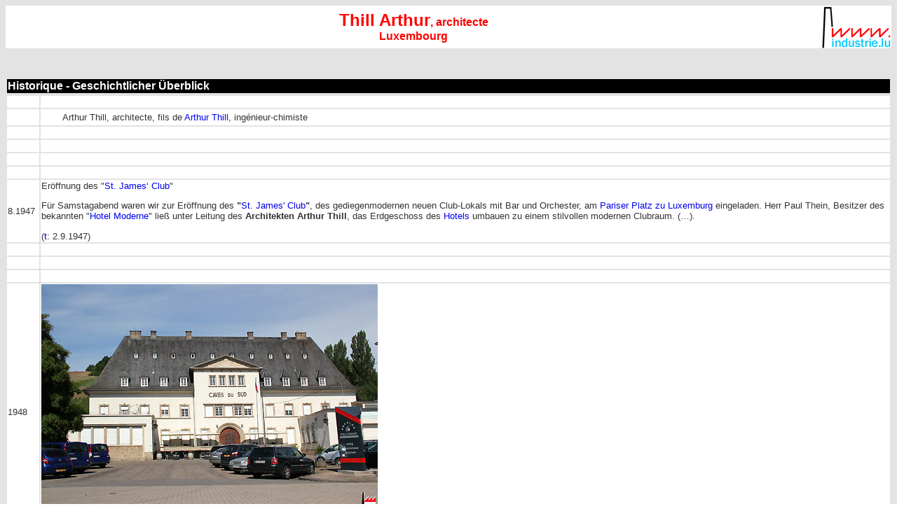

--- FILE ---
content_type: text/html
request_url: https://industrie.lu/ThillArthur2.html
body_size: 2116
content:
<HTML>


<HEAD>
  
  <META HTTP-EQUIV="content-type" CONTENT="text/html;charset=iso-8859-1">
  <TITLE>Thill Arthur, architecte, Luxembourg</TITLE>

<link rel="stylesheet" href="industrie_lu.css" type="text/css">
</HEAD>
<BODY BACKGROUND="im/indbg.gif">
<table border="0" cellpadding="0" cellspacing="0" width="100%">
  <tr bgcolor="#FFFFFF"> 
    <td> 
      <center class="titrerout16">
        <span class="titrerout">Thill Arthur</span><span class="titrerout16">, architecte<br>
       Luxembourg</span>
      </center>
    </td>
    <td width="100" >
      <div align="right"><img src="im/i/industrie_lu_logo100.gif"  border="0"></div>
    </td>
  </tr>
</table>
<!-- blockquote --><br>
<table width="100%" border="0" class="fototext">
  <tr>
      <td><div align="center">
        <!-- ad -->
      </div></td>
    </tr>
  </table>
  <br>
  <table width="100%" border="0">
    <tr>
      <td bgcolor="#000000" class="titreweiss16">Historique - Geschichtlicher &Uuml;berblick</td>
    </tr>
  </table>
<table width="100%" border="0" class="fototext">
  <tr bgcolor="#FFFFFF">
    <td width="44" class="fototext">&nbsp;</td>
    <td width="98%" class="fototext">&nbsp;</td>
  </tr>
  <tr bgcolor="#FFFFFF">
    <td class="fototext">&nbsp;</td>
    <td class="fototext"><table width="100%" border="0" class="fototext">
      <tr>
        <td width="111">&nbsp;</td>
        <td width="98%"><p>Arthur Thill, architecte, fils de <a href="ThillArthur.html">Arthur Thill</a>, ing&eacute;nieur-chimiste</p></td>
      </tr>
  </table></td>
  </tr>
  <tr>
    <td bgcolor="#FFFFFF">&nbsp;</td>
    <td bgcolor="#FFFFFF">&nbsp;</td>
  </tr>
  <tr>
    <td bgcolor="#FFFFFF">&nbsp;</td>
    <td bgcolor="#FFFFFF">&nbsp;</td>
  </tr>
  <tr>
    <td bgcolor="#FFFFFF">&nbsp;</td>
    <td bgcolor="#FFFFFF">&nbsp;</td>
  </tr>
  <tr>
    <td bgcolor="#FFFFFF">&nbsp;</td>
    <td bgcolor="#FFFFFF">&nbsp;</td>
  </tr>
  <tr>
    <td bgcolor="#ffffff"><p> <span lang="de-DE">8.1947</span></p></td>
    <td bgcolor="#ffffff"><p>Er&ouml;ffnung  			des &quot;<a href="BarStJamesLuxembourg.html">St. James&lsquo; Club</a>&quot;</p>
      <p><span lang="de-DE"> F&uuml;r  			Samstagabend waren wir zur Er&ouml;ffnung des<strong> &quot;</strong><a href="BarStJamesLuxembourg.html">St.  			James' Club</a><strong>&quot;</strong>,  			des gediegenmodernen neuen Club-Lokals mit Bar und Orchester, am <a href="LuxembourgPlacedeParis.html">Pariser  			Platz </a></span><a href="LuxembourgPlacedeParis.html"><span lang="de-DE">zu  			Luxemburg</span></a><span lang="de-DE"> eingeladen. Herr Paul Thein, Besitzer des bekannten &quot;<a href="HotelModerneLuxembourg.html">Hotel  			Moderne</a>&quot; lie&szlig;  			unter Leitung des <strong>Architekten  			Arthur Thill</strong>,  			das Erdgeschoss des <a href="HotelModerneLuxembourg.html">Hotels</a> umbauen  			zu einem stilvollen modernen Clubraum.  (&hellip;).</span></p>
      <p><span lang="de-DE">  (<a href="https://eluxemburgensia.lu/" target="new">t</a>:   2.9.1947)</span></p></td>
  </tr>
  <tr bgcolor="#FFFFFF">
    <td>&nbsp;</td>
    <td>&nbsp;</td>
  </tr>
  <tr bgcolor="#FFFFFF">
    <td>&nbsp;</td>
    <td>&nbsp;</td>
  </tr>
  <tr bgcolor="#FFFFFF">
    <td>&nbsp;</td>
    <td>&nbsp;</td>
  </tr>
  <tr bgcolor="#FFFFFF">
    <td>1948</td>
    <td><img src="im/i/g/IMG_1445caves_du_sud.jpg" alt="" width="480" height="320"><br>
      <a href="vinsmoselle.html">Vinsmoselle - Caves du Sud, Remerschen</a> <font face="Arial">(Photo: 17.6.2013 <a href="mailto:jean-marie.ottele@industrie.lu">jmo</a>)<br>
        <br>
        Architectes: e.a. Arthur Thill, Luxembourg</font></td>
  </tr>
  <tr bgcolor="#FFFFFF">
    <td class="fototext">&nbsp;</td>
    <td class="fototext">&nbsp;</td>
  </tr>
  <tr bgcolor="#FFFFFF">
    <td class="fototext">&nbsp;</td>
    <td class="fototext"><p>Arthur Thill, architecte <a href="AgrocenterMersch.html">Agrocenter Mersch</a></p></td>
  </tr>
  <tr bgcolor="#FFFFFF">
    <td class="fototext">&lt;=1958</td>
    <td class="fototext">Arthur Thill, architecte,  Chantier <a href="AgrocenterMersch.html">Silo Mersch</a> - t&eacute;l: 32639</td>
  </tr>
  <tr bgcolor="#FFFFFF">
    <td class="fototext">&nbsp;</td>
    <td class="fototext">&nbsp;</td>
  </tr>
  <tr bgcolor="#FFFFFF">
    <td class="fototext">1966</td>
    <td bgcolor="#FFFFFF" class="fototext">Hotelneubau <a href="HotelSimmerEhnen.html">H&ocirc;tel Simmer, Ehnen</a> (16 Zimmer)<br>
    Architecte: Arthur Thill</td>
  </tr>
  <tr bgcolor="#FFFFFF">
    <td class="fototext">&nbsp;</td>
    <td class="fototext">&nbsp;</td>
  </tr>
  <tr bgcolor="#FFFFFF">
    <td class="fototext">&nbsp;</td>
    <td class="fototext"><p>&nbsp;</p></td>
  </tr>
  </table>
  <P class="fototext"><br>
</P>
  <P class="fototext"><br>
  </P>
  <table
width="100%" border="1" cellspacing="2" cellpadding="0" height="136">
    <tr>
      <td colspan="8" bgcolor="#d2d3d7" class="titreschwarz18"><a href="documentation.html" class="titreschwarz18">Bibliographie</a></td>
    </tr>
    <tr>
      <td width="174" bgcolor="#CCCCCC" class="titreschwarz18">&nbsp;</td>
      <td width="162" bgcolor="#CCCCCC" class="titreschwarz18">Titel - Titre</td>
      <td width="121" bgcolor="#CCCCCC" class="titreschwarz18"><center>
        Author - Auteur - Autor
      </center></td>
      <td width="47" bgcolor="#CCCCCC" class="titreschwarz18"><center>
        Date
      </center></td>
      <td width="146" bgcolor="#CCCCCC" class="titreschwarz18"><center>
        Edition - Verlag
      </center></td>
      <td width="157" bgcolor="#CCCCCC" class="titreschwarz18"><center>
        Contents - Contenu - Inhalt
      </center></td>
      <td width="60" bgcolor="#CCCCCC" class="titreschwarz18"><center>
        Pages- Seiten
      </center></td>
      <td width="105" bgcolor="#CCCCCC" class="titreschwarz18"><center>
        ISBN
      </center></td>
    </tr>
    <tr  height="194">
      <td><div align="center"><img src="im/l/CCF_000111ptt1958.jpg" width="142" height="186"  alt=""/></div></td>
      <td class="fototext">Annuaire officiel des abonn&eacute;s au t&eacute;l&eacute;phone Luxembourg</td>
      <td class="fototext" >Administration des postes, t&eacute;l&eacute;graphes et t&eacute;l&eacute;phones</td>
      <td class="fototext"  >1958</td>
      <td class="fototext"  ><a href="ImprimerieSaintPaulLuxembourg.html">Imprimerie St-Paul, Luxembourg</a></td>
      <td class="fototext">&nbsp;</td>
      <td class="fototext">408</td>
      <td class="fototext">&nbsp;</td>
    </tr>
  </table>
  </blockquote>
<!-- blockquote -->&nbsp; </blockquote>
<table border="0" cellspacing="1" cellpadding="0" width="100%">
  <tr>
    <td width="100%" bgcolor="#d2d3d7"><span class="titreschwarz16">Liens 
      / Links</span></td>
  </tr>
  <tr>
    <td bgcolor="#ffffff">&nbsp;</td>
  </tr>
  <tr>
    <td width="100%">&nbsp;</td>
  </tr>
  <tr>
    <td width="100%" bgcolor="#ffffff"><p class="stxt">This is <strong>not</strong> the official page of this company / person. Any information or picture completing these pages is welcome!
        For more information just send us an <A
    HREF="mailto:info@industrie.lu">e-mail.</A></p>
      <p class="stxt">Ceci <strong>n'est pas</strong> la page officielle de cette firme / personne. Toute information ou photo pouvant compl&eacute;ter ces
        pages est la bienvenue! Pour des informations suppl&eacute;mentaires,
        veuillez nous envoyer simplement un <A
    HREF="mailto:info@industrie.lu">e-mail.</A></p>
      <p class="stxt">Dies ist <strong>nicht</strong> die offizielle Seite dieser Firma / Person. Jede Information oder jedes Foto, welche(s) diese Seiten
        vervollst&auml;ndigen, ist herzlich willkommen! F&uuml;r mehr Informationen,
    senden Sie uns einfach eine <A
    HREF="mailto:info@industrie.lu">E-mail</A>. </td>
  </tr>
</table>
<p></p>
<p>
<table border="0" cellpadding="0" width="100%" cellspacing="0">
  <tr bgcolor="#FFFFFF">
   <td><a href="https://www.industrie.lu/" target="_blank"><img src="im/i/industrie_lu_logo70.gif" width="70" height="43" border="0"></a></td>
    <td>&nbsp; </td>
    <td>
      <p align=right class="fototext">Created by / Cr&eacute;&eacute; par / Copyright:<a href="mailto:jean-marie.ottele@industrie.lu"> <font color="#000000">jmo</font></a></p>
      
    </td>
  </tr>
</table>
</BODY>


</HTML>
